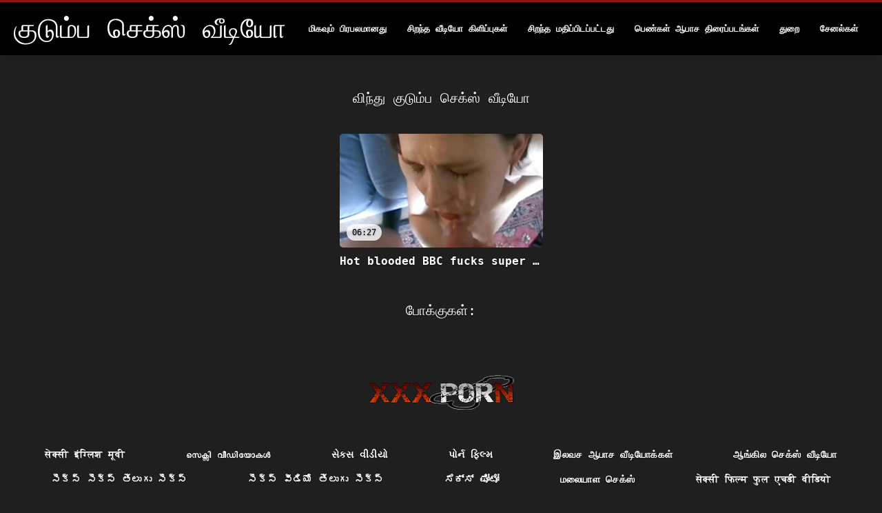

--- FILE ---
content_type: text/html; charset=UTF-8
request_url: https://ta.bhidioinlisa.com/category/sperm
body_size: 3859
content:
<!DOCTYPE html>
<html lang="ta">
<head>
<title>விந்து க்பஸஸஸஸஸ - கவர்ச்சி ஆபாச  </title>
<meta name="description" content="குடும்ப செக்ஸ் வீடியோ  விந்து 100% இலவச ஆபாச திரைப்படங்கள் ">
<meta property="og:locale" content="ta"/>
<meta property="og:type" content="website"/>
<meta property="og:title" content="விந்து க்பஸஸஸஸஸ - கவர்ச்சி ஆபாச  "/>
<meta property="og:description" content="குடும்ப செக்ஸ் வீடியோ  விந்து 100% இலவச ஆபாச திரைப்படங்கள் "/>
<meta property="og:url" content="https://ta.bhidioinlisa.com/category/sperm/"/>
<meta property="og:site_name" content="குடும்ப செக்ஸ் வீடியோ "/>
<meta property="og:image" content="/files/logo.png"/>
<meta name="twitter:card" content="summary"/>
<meta name="twitter:description" content="குடும்ப செக்ஸ் வீடியோ  விந்து 100% இலவச ஆபாச திரைப்படங்கள் "/>
<meta name="twitter:title" content="விந்து க்பஸஸஸஸஸ - கவர்ச்சி ஆபாச  "/>
<meta name="twitter:image" content="/files/logo.png"/>

<base target="_blank">
<meta charset="utf-8">
<meta name="viewport" content="width=device-width, initial-scale=1">




  <link rel="stylesheet" type="text/css" href="/css/all.css" media="all">
<meta name="referrer" content="origin">
  <link rel="canonical" href="https://ta.bhidioinlisa.com/category/sperm/">
  
  <meta name="theme-color" content="#fff">
  <link rel="apple-touch-icon" sizes="180x180" href="/css/apple-touch-icon.png">
<link rel="icon" type="image/png" sizes="16x16" href="/css/favicon-16x16.png">
<link rel="mask-icon" href="/css/safari-pinned-tab.svg" color="#5bbad5">
<link rel="shortcut icon" href="/css/favicon.ico">

<meta name="msapplication-TileColor" content="#da532c">

<meta name="format-detection" content="telephone=no">
<meta name="apple-mobile-web-app-title" content="குடும்ப செக்ஸ் வீடியோ ">
<meta name="application-name" content="குடும்ப செக்ஸ் வீடியோ ">

<style>@media screen and (min-width: 350px) and (max-width: 567px) {.style24 {width: 50%;}}</style></head>
<body>


  <div class="style1">
    <div class="style2">
      <div class="style3">
        <div class="style4">
          <div class="style5">
            <a href="/" title="குடும்ப செக்ஸ் வீடியோ ">
              <span style="color: #FFF; font-size: 40px;">குடும்ப செக்ஸ் வீடியோ</span>
            </a>
          </div>
          <div class="style6">
            <div class="style7">
              <ul>
                
                <li><a href="/popular.html" alt="மிக பிரபலமான ">மிகவும் பிரபலமானது </a></li>
                <li><a href="/" alt="க்பஸஸ சிறந்த ஆபாச திரைப்படங்கள் ">சிறந்த வீடியோ கிளிப்புகள் </a></li>
                <li><a href="/top-rated.html" alt="க்பஸஸஸ சிறந்த சூடான ஆபாச ">சிறந்த மதிப்பிடப்பட்டது </a></li>
                <li><a href="/newest.html" alt="க்பஸஸ Top Top Rated ">பெண்கள் ஆபாச திரைப்படங்கள் </a></li>
                <li><a href="/streams.html" alt="கஸஸஸ niche niche niche முக்கிய ">துறை </a></li>
        
                <li><a href="/sites.html"alt="குட்ஸ்........... ">சேனல்கள் </a></li>
              </ul>
            </div>
  
            <button class="style16" aria-label="கஸஸஸஸீீீ மேலும் " type="button">
              <span></span>
            </button>
          </div>
        </div>
      </div>
    </div>
  
        <div class="style15">
    <div class="style18">
        <div class="style3">
            <div class="style19">
                <h1 class="style20">விந்து குடும்ப செக்ஸ் வீடியோ  </h1>
            </div>

            <div class="style23 thumb-bl" >


<div class="style24 thumb-bl" >
    <div itemscope itemtype="https://schema.org/ImageObject" class="style25">
                                <a target="_blank" href="https://ta.bhidioinlisa.com/link.php" title="Hot blooded BBC fucks super sexy white mistress அரியானா மேரி" class="style47" data-id="72093" data-cid="0" data-type="1">
          <div class="style82">
                                    <img decoding="async" alt="Hot blooded BBC fucks super sexy white mistress அரியானா மேரி" src="https://ta.bhidioinlisa.com/media/thumbs/8/v07588.jpg?1660848817" >
                                    <div class="style48">06:27</div>
          </div>
                                <div itemprop="name" class="style49">Hot blooded BBC fucks super sexy white mistress அரியானா மேரி</div></a>
      
<meta itemprop="description" content="Hot blooded BBC fucks super sexy white mistress அரியானா மேரி" />
<meta itemprop="thumbnailurl" content="https://ta.bhidioinlisa.com/media/thumbs/8/v07588.jpg?1660848817">
    </div>
 </div>


            </div>
           
	<style>
a.button {
    box-shadow: 0 1px 2px rgb(0 0 0 / 30%);
    text-align: center;
        font-size: 16px;
    display: inline-block;
    background: #504b4b;
    margin: 10 2px 4px;
    border-radius: 3px;
    min-width: 16px;
    border: 0px solid #afb9c1; 
    padding: 10px;
    color: #fff;
    cursor: pointer;
    }
    a.button.current {
  
    background: #a10a13;
    text-align: center;
        font-size: 16px;
    display: inline-block;

    margin: 10 2px 4px;
    border-radius: 3px;
    min-width: 16px;
     box-shadow: 0 1px 2px rgb(0 0 0 / 30%); 
    padding: 10px;
    color: #fff;
    cursor: pointer;
        
    } 
    
    .paginator {    width: 100%;
    overflow: hidden;
    text-align: center;
    font-size: 0;
    padding: 10px 0 0 0;  }
    .paginator a {   color: rgb(34, 34, 34);
    text-decoration: none;}
    .paginator a:hover {   color: #fff; 
     background:#0000;
   
   
   
    }
   

		</style>		



       
    </div>


       
 <div class="style18">
        <div class="style3">
            <div class="style19">
                <h2 class="style20">போக்குகள்: </h2>
            </div>
            <div class="style37">
            
           
                
            </div>
        </div>
    </div>
        </div></div>
       


 <div class="style100">
            <div class="style101">
                <div class="style3">
                    <div class="style102">
            <a href="/" title="உள்நாட்டு பக்கம் ">
              <img decoding="async" src="/files/logo.png" height="54" width="211" alt="குடும்ப செக்ஸ் வீடியோ">
            </a>
                    </div>
<ul class="style103">
                 <li><a href="https://hi.amaterski.sbs/">सेक्सी इंग्लिश मूवी</a></li><li><a href="https://ml.nederlandsesexfilm.net/">സെക്സി വീഡിയോകൾ </a></li><li><a href="https://gu.gratissexfilmxxx.com/">સેકસ વીડીયો</a></li><li><a href="https://gu.pornoviejas.net/">પોર્ન ફિલ્મ</a></li><li><a href="https://ta.revistaporno.org/">இலவச ஆபாச வீடியோக்கள்</a></li><li><a href="https://ta.filmpornofrancais.org/">ஆங்கில செக்ஸ் வீடியோ</a></li><li><a href="https://te.besplatnipornofilmovi.net/">సెక్స్ సెక్స్ తెలుగు సెక్స్</a></li><li><a href="https://te.kostenlosexxxfilme.com/">సెక్స్ వీడియో తెలుగు సెక్స్</a></li><li><a href="https://kn.videoporcheitaliane.com/">ಸೆಕ್ಸ್ ಫೋಟೋ</a></li><li><a href="https://cached.cyou/">மலையாள செக்ஸ்</a></li><li><a href="https://hi.filmhardgratis.com/">सेक्सी फिल्म फुल एचडी वीडियो</a></li><li><a href="https://mr.sexfilmekostenlos.org/">सेक्स व्हिडिओ बीपी</a></li><li><a href="https://ta.erotischefilmpjes.net/">நீக்ரோ செக்ஸ் தமிழ்</a></li><li><a href="https://mr.videovecchietroie.com/">मोफत अश्लील व्हिडिओ </a></li><li><a href="https://kn.neukenfilm.net/">ಉಚಿತ porn movies </a></li><li><a href="https://te.neukenfilm.net/">ఉచిత శృంగార సినిమాలు </a></li><li><a href="https://hi.veteranaspornos.com/">सेक्सी वीडियो मूवी पिक्चर</a></li><li><a href="https://hi.jebacine.sbs/">सेक्सी मूवी सेक्सी</a></li><li><a href="https://mr.pornoreifefrauen.com/">ओपन बीपी सेक्सी व्हिडिओ</a></li><li><a href="https://kn.reifefraukostenlos.com/">ಹಳೆಯ ಪೋರ್ನ್ ತಾರೆ </a></li><li><a href="https://abcjip.monster/">தமிழ் காம படங்கள்</a></li><li><a href="https://gu.damensex.com/">ક્સક્સક્સ </a></li><li><a href="https://in.madurasvideos.top/">हिंदी सेक्सी मूवी वीडियो में</a></li><li><a href="https://xxxhindisexvideo.com/">पोर्न सेक्स</a></li><li><a href="https://hi.sexlucah.org/">फिल्म सेक्सी मूवी</a></li><li><a href="https://bho.arabarab.net/">करिया सेक्स के वीडियो बा</a></li><li><a href="https://kn.pornotette.com/">ತೆಲುಗು ಸೆಕ್ಸ್</a></li><li><a href="https://mr.reifefraukostenlos.com/">जुने अश्लील </a></li><li><a href="https://ta.asiancutexxx.com/">தமிழ் செக்ஸ் வீடியோ</a></li><li><a href="https://gu.shamelesscommand.com/">સેક્સ વિડિઓ</a></li>
                    </ul>
            
                    <div class="style104" style="color: #FFF;">
                        <div>18 யு. எஸ். சி 2257 பதிவு வைத்தல் தேவைகள் இணக்க அறிக்கை </div>
                        <div>அனைத்து மாடல்களும் சித்தரிப்பு நேரத்தில் 18 வயது அல்லது அதற்கு மேற்பட்டவை. சட்டவிரோத ஆபாசத்திற்கு எதிராக பூஜ்ஜிய சகிப்புத்தன்மை கொள்கையைக் கொண்டுள்ளது. </div>
                        <div>பெற்றோர்: பெற்றோர் வடிகட்டலை சிறப்பாக செயல்படுத்த "பெரியவர்களுக்கு தடைசெய்யப்பட்டவை" (ஆர்.டி. ஏ) வலைத்தள லேபிளைப் பயன்படுத்துகிறது. வயது வந்தோருக்கான உள்ளடக்கத்திலிருந்து உங்கள் குழந்தைகளைப் பாதுகாக்கவும், பெற்றோரின் கட்டுப்பாடுகளைப் பயன்படுத்துவதன் மூலம் இந்த தளத்திற்கான அணுகலைத் தடுக்கவும். </div>


                        <div>© <a href="/">குடும்ப செக்ஸ் வீடியோ </a>. அனைத்து உரிமைகளும் பாதுகாக்கப்பட்டவை. </div>
                    </div>
                </div>
            </div>
        </div>
    </div>









</body>
</html>
